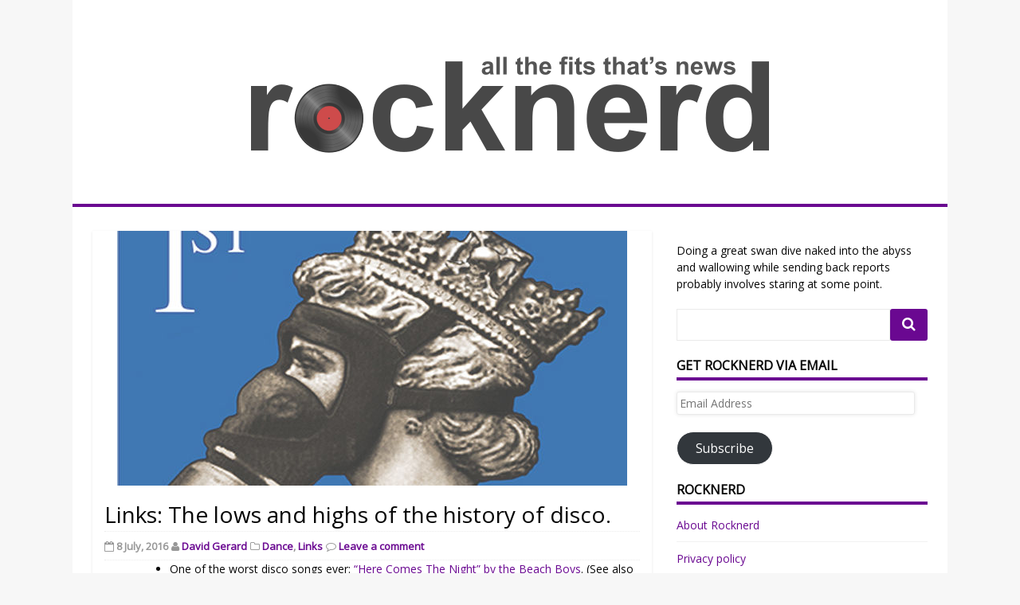

--- FILE ---
content_type: text/html; charset=UTF-8
request_url: https://rocknerd.co.uk/2016/07/08/links-the-lows-and-highs-of-the-history-of-disco/
body_size: 19860
content:
<!DOCTYPE html>
<html lang="en-GB">
<head>
<meta charset="UTF-8">
<meta name="viewport" content="width=device-width, initial-scale=1">
<link rel="profile" href="http://gmpg.org/xfn/11">
<link rel="pingback" href="https://rocknerd.co.uk/xmlrpc.php">

<title>Links: The lows and highs of the history of disco. &#8211; Rocknerd</title>
<meta name='robots' content='max-image-preview:large' />
<link rel='dns-prefetch' href='//secure.gravatar.com' />
<link rel='dns-prefetch' href='//stats.wp.com' />
<link rel='dns-prefetch' href='//fonts.googleapis.com' />
<link rel='dns-prefetch' href='//v0.wordpress.com' />
<link rel="alternate" type="application/rss+xml" title="Rocknerd &raquo; Feed" href="https://rocknerd.co.uk/feed/" />
<link rel="alternate" type="application/rss+xml" title="Rocknerd &raquo; Comments Feed" href="https://rocknerd.co.uk/comments/feed/" />
<link rel="alternate" type="application/rss+xml" title="Rocknerd &raquo; Links: The lows and highs of the history of disco. Comments Feed" href="https://rocknerd.co.uk/2016/07/08/links-the-lows-and-highs-of-the-history-of-disco/feed/" />
<link rel="alternate" title="oEmbed (JSON)" type="application/json+oembed" href="https://rocknerd.co.uk/wp-json/oembed/1.0/embed?url=https%3A%2F%2Frocknerd.co.uk%2F2016%2F07%2F08%2Flinks-the-lows-and-highs-of-the-history-of-disco%2F" />
<link rel="alternate" title="oEmbed (XML)" type="text/xml+oembed" href="https://rocknerd.co.uk/wp-json/oembed/1.0/embed?url=https%3A%2F%2Frocknerd.co.uk%2F2016%2F07%2F08%2Flinks-the-lows-and-highs-of-the-history-of-disco%2F&#038;format=xml" />
<style id='wp-img-auto-sizes-contain-inline-css' type='text/css'>
img:is([sizes=auto i],[sizes^="auto," i]){contain-intrinsic-size:3000px 1500px}
/*# sourceURL=wp-img-auto-sizes-contain-inline-css */
</style>
<style id='wp-emoji-styles-inline-css' type='text/css'>

	img.wp-smiley, img.emoji {
		display: inline !important;
		border: none !important;
		box-shadow: none !important;
		height: 1em !important;
		width: 1em !important;
		margin: 0 0.07em !important;
		vertical-align: -0.1em !important;
		background: none !important;
		padding: 0 !important;
	}
/*# sourceURL=wp-emoji-styles-inline-css */
</style>
<style id='wp-block-library-inline-css' type='text/css'>
:root{--wp-block-synced-color:#7a00df;--wp-block-synced-color--rgb:122,0,223;--wp-bound-block-color:var(--wp-block-synced-color);--wp-editor-canvas-background:#ddd;--wp-admin-theme-color:#007cba;--wp-admin-theme-color--rgb:0,124,186;--wp-admin-theme-color-darker-10:#006ba1;--wp-admin-theme-color-darker-10--rgb:0,107,160.5;--wp-admin-theme-color-darker-20:#005a87;--wp-admin-theme-color-darker-20--rgb:0,90,135;--wp-admin-border-width-focus:2px}@media (min-resolution:192dpi){:root{--wp-admin-border-width-focus:1.5px}}.wp-element-button{cursor:pointer}:root .has-very-light-gray-background-color{background-color:#eee}:root .has-very-dark-gray-background-color{background-color:#313131}:root .has-very-light-gray-color{color:#eee}:root .has-very-dark-gray-color{color:#313131}:root .has-vivid-green-cyan-to-vivid-cyan-blue-gradient-background{background:linear-gradient(135deg,#00d084,#0693e3)}:root .has-purple-crush-gradient-background{background:linear-gradient(135deg,#34e2e4,#4721fb 50%,#ab1dfe)}:root .has-hazy-dawn-gradient-background{background:linear-gradient(135deg,#faaca8,#dad0ec)}:root .has-subdued-olive-gradient-background{background:linear-gradient(135deg,#fafae1,#67a671)}:root .has-atomic-cream-gradient-background{background:linear-gradient(135deg,#fdd79a,#004a59)}:root .has-nightshade-gradient-background{background:linear-gradient(135deg,#330968,#31cdcf)}:root .has-midnight-gradient-background{background:linear-gradient(135deg,#020381,#2874fc)}:root{--wp--preset--font-size--normal:16px;--wp--preset--font-size--huge:42px}.has-regular-font-size{font-size:1em}.has-larger-font-size{font-size:2.625em}.has-normal-font-size{font-size:var(--wp--preset--font-size--normal)}.has-huge-font-size{font-size:var(--wp--preset--font-size--huge)}.has-text-align-center{text-align:center}.has-text-align-left{text-align:left}.has-text-align-right{text-align:right}.has-fit-text{white-space:nowrap!important}#end-resizable-editor-section{display:none}.aligncenter{clear:both}.items-justified-left{justify-content:flex-start}.items-justified-center{justify-content:center}.items-justified-right{justify-content:flex-end}.items-justified-space-between{justify-content:space-between}.screen-reader-text{border:0;clip-path:inset(50%);height:1px;margin:-1px;overflow:hidden;padding:0;position:absolute;width:1px;word-wrap:normal!important}.screen-reader-text:focus{background-color:#ddd;clip-path:none;color:#444;display:block;font-size:1em;height:auto;left:5px;line-height:normal;padding:15px 23px 14px;text-decoration:none;top:5px;width:auto;z-index:100000}html :where(.has-border-color){border-style:solid}html :where([style*=border-top-color]){border-top-style:solid}html :where([style*=border-right-color]){border-right-style:solid}html :where([style*=border-bottom-color]){border-bottom-style:solid}html :where([style*=border-left-color]){border-left-style:solid}html :where([style*=border-width]){border-style:solid}html :where([style*=border-top-width]){border-top-style:solid}html :where([style*=border-right-width]){border-right-style:solid}html :where([style*=border-bottom-width]){border-bottom-style:solid}html :where([style*=border-left-width]){border-left-style:solid}html :where(img[class*=wp-image-]){height:auto;max-width:100%}:where(figure){margin:0 0 1em}html :where(.is-position-sticky){--wp-admin--admin-bar--position-offset:var(--wp-admin--admin-bar--height,0px)}@media screen and (max-width:600px){html :where(.is-position-sticky){--wp-admin--admin-bar--position-offset:0px}}

/*# sourceURL=wp-block-library-inline-css */
</style><style id='global-styles-inline-css' type='text/css'>
:root{--wp--preset--aspect-ratio--square: 1;--wp--preset--aspect-ratio--4-3: 4/3;--wp--preset--aspect-ratio--3-4: 3/4;--wp--preset--aspect-ratio--3-2: 3/2;--wp--preset--aspect-ratio--2-3: 2/3;--wp--preset--aspect-ratio--16-9: 16/9;--wp--preset--aspect-ratio--9-16: 9/16;--wp--preset--color--black: #000000;--wp--preset--color--cyan-bluish-gray: #abb8c3;--wp--preset--color--white: #ffffff;--wp--preset--color--pale-pink: #f78da7;--wp--preset--color--vivid-red: #cf2e2e;--wp--preset--color--luminous-vivid-orange: #ff6900;--wp--preset--color--luminous-vivid-amber: #fcb900;--wp--preset--color--light-green-cyan: #7bdcb5;--wp--preset--color--vivid-green-cyan: #00d084;--wp--preset--color--pale-cyan-blue: #8ed1fc;--wp--preset--color--vivid-cyan-blue: #0693e3;--wp--preset--color--vivid-purple: #9b51e0;--wp--preset--gradient--vivid-cyan-blue-to-vivid-purple: linear-gradient(135deg,rgb(6,147,227) 0%,rgb(155,81,224) 100%);--wp--preset--gradient--light-green-cyan-to-vivid-green-cyan: linear-gradient(135deg,rgb(122,220,180) 0%,rgb(0,208,130) 100%);--wp--preset--gradient--luminous-vivid-amber-to-luminous-vivid-orange: linear-gradient(135deg,rgb(252,185,0) 0%,rgb(255,105,0) 100%);--wp--preset--gradient--luminous-vivid-orange-to-vivid-red: linear-gradient(135deg,rgb(255,105,0) 0%,rgb(207,46,46) 100%);--wp--preset--gradient--very-light-gray-to-cyan-bluish-gray: linear-gradient(135deg,rgb(238,238,238) 0%,rgb(169,184,195) 100%);--wp--preset--gradient--cool-to-warm-spectrum: linear-gradient(135deg,rgb(74,234,220) 0%,rgb(151,120,209) 20%,rgb(207,42,186) 40%,rgb(238,44,130) 60%,rgb(251,105,98) 80%,rgb(254,248,76) 100%);--wp--preset--gradient--blush-light-purple: linear-gradient(135deg,rgb(255,206,236) 0%,rgb(152,150,240) 100%);--wp--preset--gradient--blush-bordeaux: linear-gradient(135deg,rgb(254,205,165) 0%,rgb(254,45,45) 50%,rgb(107,0,62) 100%);--wp--preset--gradient--luminous-dusk: linear-gradient(135deg,rgb(255,203,112) 0%,rgb(199,81,192) 50%,rgb(65,88,208) 100%);--wp--preset--gradient--pale-ocean: linear-gradient(135deg,rgb(255,245,203) 0%,rgb(182,227,212) 50%,rgb(51,167,181) 100%);--wp--preset--gradient--electric-grass: linear-gradient(135deg,rgb(202,248,128) 0%,rgb(113,206,126) 100%);--wp--preset--gradient--midnight: linear-gradient(135deg,rgb(2,3,129) 0%,rgb(40,116,252) 100%);--wp--preset--font-size--small: 13px;--wp--preset--font-size--medium: 20px;--wp--preset--font-size--large: 36px;--wp--preset--font-size--x-large: 42px;--wp--preset--spacing--20: 0.44rem;--wp--preset--spacing--30: 0.67rem;--wp--preset--spacing--40: 1rem;--wp--preset--spacing--50: 1.5rem;--wp--preset--spacing--60: 2.25rem;--wp--preset--spacing--70: 3.38rem;--wp--preset--spacing--80: 5.06rem;--wp--preset--shadow--natural: 6px 6px 9px rgba(0, 0, 0, 0.2);--wp--preset--shadow--deep: 12px 12px 50px rgba(0, 0, 0, 0.4);--wp--preset--shadow--sharp: 6px 6px 0px rgba(0, 0, 0, 0.2);--wp--preset--shadow--outlined: 6px 6px 0px -3px rgb(255, 255, 255), 6px 6px rgb(0, 0, 0);--wp--preset--shadow--crisp: 6px 6px 0px rgb(0, 0, 0);}:where(.is-layout-flex){gap: 0.5em;}:where(.is-layout-grid){gap: 0.5em;}body .is-layout-flex{display: flex;}.is-layout-flex{flex-wrap: wrap;align-items: center;}.is-layout-flex > :is(*, div){margin: 0;}body .is-layout-grid{display: grid;}.is-layout-grid > :is(*, div){margin: 0;}:where(.wp-block-columns.is-layout-flex){gap: 2em;}:where(.wp-block-columns.is-layout-grid){gap: 2em;}:where(.wp-block-post-template.is-layout-flex){gap: 1.25em;}:where(.wp-block-post-template.is-layout-grid){gap: 1.25em;}.has-black-color{color: var(--wp--preset--color--black) !important;}.has-cyan-bluish-gray-color{color: var(--wp--preset--color--cyan-bluish-gray) !important;}.has-white-color{color: var(--wp--preset--color--white) !important;}.has-pale-pink-color{color: var(--wp--preset--color--pale-pink) !important;}.has-vivid-red-color{color: var(--wp--preset--color--vivid-red) !important;}.has-luminous-vivid-orange-color{color: var(--wp--preset--color--luminous-vivid-orange) !important;}.has-luminous-vivid-amber-color{color: var(--wp--preset--color--luminous-vivid-amber) !important;}.has-light-green-cyan-color{color: var(--wp--preset--color--light-green-cyan) !important;}.has-vivid-green-cyan-color{color: var(--wp--preset--color--vivid-green-cyan) !important;}.has-pale-cyan-blue-color{color: var(--wp--preset--color--pale-cyan-blue) !important;}.has-vivid-cyan-blue-color{color: var(--wp--preset--color--vivid-cyan-blue) !important;}.has-vivid-purple-color{color: var(--wp--preset--color--vivid-purple) !important;}.has-black-background-color{background-color: var(--wp--preset--color--black) !important;}.has-cyan-bluish-gray-background-color{background-color: var(--wp--preset--color--cyan-bluish-gray) !important;}.has-white-background-color{background-color: var(--wp--preset--color--white) !important;}.has-pale-pink-background-color{background-color: var(--wp--preset--color--pale-pink) !important;}.has-vivid-red-background-color{background-color: var(--wp--preset--color--vivid-red) !important;}.has-luminous-vivid-orange-background-color{background-color: var(--wp--preset--color--luminous-vivid-orange) !important;}.has-luminous-vivid-amber-background-color{background-color: var(--wp--preset--color--luminous-vivid-amber) !important;}.has-light-green-cyan-background-color{background-color: var(--wp--preset--color--light-green-cyan) !important;}.has-vivid-green-cyan-background-color{background-color: var(--wp--preset--color--vivid-green-cyan) !important;}.has-pale-cyan-blue-background-color{background-color: var(--wp--preset--color--pale-cyan-blue) !important;}.has-vivid-cyan-blue-background-color{background-color: var(--wp--preset--color--vivid-cyan-blue) !important;}.has-vivid-purple-background-color{background-color: var(--wp--preset--color--vivid-purple) !important;}.has-black-border-color{border-color: var(--wp--preset--color--black) !important;}.has-cyan-bluish-gray-border-color{border-color: var(--wp--preset--color--cyan-bluish-gray) !important;}.has-white-border-color{border-color: var(--wp--preset--color--white) !important;}.has-pale-pink-border-color{border-color: var(--wp--preset--color--pale-pink) !important;}.has-vivid-red-border-color{border-color: var(--wp--preset--color--vivid-red) !important;}.has-luminous-vivid-orange-border-color{border-color: var(--wp--preset--color--luminous-vivid-orange) !important;}.has-luminous-vivid-amber-border-color{border-color: var(--wp--preset--color--luminous-vivid-amber) !important;}.has-light-green-cyan-border-color{border-color: var(--wp--preset--color--light-green-cyan) !important;}.has-vivid-green-cyan-border-color{border-color: var(--wp--preset--color--vivid-green-cyan) !important;}.has-pale-cyan-blue-border-color{border-color: var(--wp--preset--color--pale-cyan-blue) !important;}.has-vivid-cyan-blue-border-color{border-color: var(--wp--preset--color--vivid-cyan-blue) !important;}.has-vivid-purple-border-color{border-color: var(--wp--preset--color--vivid-purple) !important;}.has-vivid-cyan-blue-to-vivid-purple-gradient-background{background: var(--wp--preset--gradient--vivid-cyan-blue-to-vivid-purple) !important;}.has-light-green-cyan-to-vivid-green-cyan-gradient-background{background: var(--wp--preset--gradient--light-green-cyan-to-vivid-green-cyan) !important;}.has-luminous-vivid-amber-to-luminous-vivid-orange-gradient-background{background: var(--wp--preset--gradient--luminous-vivid-amber-to-luminous-vivid-orange) !important;}.has-luminous-vivid-orange-to-vivid-red-gradient-background{background: var(--wp--preset--gradient--luminous-vivid-orange-to-vivid-red) !important;}.has-very-light-gray-to-cyan-bluish-gray-gradient-background{background: var(--wp--preset--gradient--very-light-gray-to-cyan-bluish-gray) !important;}.has-cool-to-warm-spectrum-gradient-background{background: var(--wp--preset--gradient--cool-to-warm-spectrum) !important;}.has-blush-light-purple-gradient-background{background: var(--wp--preset--gradient--blush-light-purple) !important;}.has-blush-bordeaux-gradient-background{background: var(--wp--preset--gradient--blush-bordeaux) !important;}.has-luminous-dusk-gradient-background{background: var(--wp--preset--gradient--luminous-dusk) !important;}.has-pale-ocean-gradient-background{background: var(--wp--preset--gradient--pale-ocean) !important;}.has-electric-grass-gradient-background{background: var(--wp--preset--gradient--electric-grass) !important;}.has-midnight-gradient-background{background: var(--wp--preset--gradient--midnight) !important;}.has-small-font-size{font-size: var(--wp--preset--font-size--small) !important;}.has-medium-font-size{font-size: var(--wp--preset--font-size--medium) !important;}.has-large-font-size{font-size: var(--wp--preset--font-size--large) !important;}.has-x-large-font-size{font-size: var(--wp--preset--font-size--x-large) !important;}
/*# sourceURL=global-styles-inline-css */
</style>

<style id='classic-theme-styles-inline-css' type='text/css'>
/*! This file is auto-generated */
.wp-block-button__link{color:#fff;background-color:#32373c;border-radius:9999px;box-shadow:none;text-decoration:none;padding:calc(.667em + 2px) calc(1.333em + 2px);font-size:1.125em}.wp-block-file__button{background:#32373c;color:#fff;text-decoration:none}
/*# sourceURL=/wp-includes/css/classic-themes.min.css */
</style>
<link rel='stylesheet' id='matata-style-css' href='https://rocknerd.co.uk/wp-content/themes/matata/style.css?ver=6.9' type='text/css' media='all' />
<link rel='stylesheet' id='matata_google_fonts-css' href='//fonts.googleapis.com/css?family=Open+Sans&#038;ver=6.9' type='text/css' media='all' />
<link rel='stylesheet' id='matata-fontawesome-css' href='https://rocknerd.co.uk/wp-content/themes/matata/fontawesome/css/font-awesome.css?ver=4.5.0' type='text/css' media='all' />
<link rel='stylesheet' id='jetpack-subscriptions-css' href='https://rocknerd.co.uk/wp-content/plugins/jetpack/_inc/build/subscriptions/subscriptions.min.css?ver=15.4' type='text/css' media='all' />
<link rel='stylesheet' id='sharedaddy-css' href='https://rocknerd.co.uk/wp-content/plugins/jetpack/modules/sharedaddy/sharing.css?ver=15.4' type='text/css' media='all' />
<link rel='stylesheet' id='social-logos-css' href='https://rocknerd.co.uk/wp-content/plugins/jetpack/_inc/social-logos/social-logos.min.css?ver=15.4' type='text/css' media='all' />
<link rel="https://api.w.org/" href="https://rocknerd.co.uk/wp-json/" /><link rel="alternate" title="JSON" type="application/json" href="https://rocknerd.co.uk/wp-json/wp/v2/posts/5201" /><link rel="EditURI" type="application/rsd+xml" title="RSD" href="https://rocknerd.co.uk/xmlrpc.php?rsd" />
<meta name="generator" content="WordPress 6.9" />
<link rel="canonical" href="https://rocknerd.co.uk/2016/07/08/links-the-lows-and-highs-of-the-history-of-disco/" />
<link rel='shortlink' href='https://wp.me/p3JAhN-1lT' />
	<style>img#wpstats{display:none}</style>
		<!-- Rocknerd Internal Styles --><style type="text/css">button,input[type="button"],input[type="reset"],input[type="submit"]{background: #6a0891;}
    #masthead nav{border-top: 4px solid #6a0891;}
    a{color: #6a0891;}
    .main-navigation li:hover > a,.main-navigation li.focus > a,.main-navigation .current_page_item > a,.main-navigation .current-menu-item > a,.main-navigation .current_page_ancestor > a,.main-navigation .current-menu-ancestor > a,.posts-navigation .nav-previous a,.posts-navigation .nav-next a,a.more-link,#comments .reply a {background-color: #6a0891;}
    .widget .widget-title{border-bottom: 4px solid #6a0891;}</style>
    <style type="text/css">.recentcomments a{display:inline !important;padding:0 !important;margin:0 !important;}</style>	<style type="text/css">
			.site-title,
		.site-description {
			position: absolute;
			clip: rect(1px, 1px, 1px, 1px);
		}
		</style>
	
<!-- Jetpack Open Graph Tags -->
<meta property="og:type" content="article" />
<meta property="og:title" content="Links: The lows and highs of the history of disco." />
<meta property="og:url" content="https://rocknerd.co.uk/2016/07/08/links-the-lows-and-highs-of-the-history-of-disco/" />
<meta property="og:description" content="The Beach Boys’ worst record, the disco record that beats it, and when disco got good again with Jimmy Cauty and the KLF." />
<meta property="article:published_time" content="2016-07-08T21:11:08+00:00" />
<meta property="article:modified_time" content="2016-09-04T13:32:53+00:00" />
<meta property="og:site_name" content="Rocknerd" />
<meta property="og:image" content="https://rocknerd.co.uk/wp-content/uploads/2016/07/gas-mask-stamp.jpg" />
<meta property="og:image:width" content="640" />
<meta property="og:image:height" content="320" />
<meta property="og:image:alt" content="" />
<meta property="og:locale" content="en_GB" />
<meta name="twitter:site" content="@davidgerard" />
<meta name="twitter:text:title" content="Links: The lows and highs of the history of disco." />
<meta name="twitter:image" content="https://rocknerd.co.uk/wp-content/uploads/2016/07/gas-mask-stamp.jpg?w=640" />
<meta name="twitter:card" content="summary_large_image" />

<!-- End Jetpack Open Graph Tags -->
<link rel="icon" href="https://rocknerd.co.uk/wp-content/uploads/2016/08/cropped-rocknerd-icon-1-32x32.png" sizes="32x32" />
<link rel="icon" href="https://rocknerd.co.uk/wp-content/uploads/2016/08/cropped-rocknerd-icon-1-192x192.png" sizes="192x192" />
<link rel="apple-touch-icon" href="https://rocknerd.co.uk/wp-content/uploads/2016/08/cropped-rocknerd-icon-1-180x180.png" />
<meta name="msapplication-TileImage" content="https://rocknerd.co.uk/wp-content/uploads/2016/08/cropped-rocknerd-icon-1-270x270.png" />
		<style type="text/css" id="wp-custom-css">
			/*
Welcome to Custom CSS!

To learn how this works, see http://wp.me/PEmnE-Bt
*/
#masthead {
	text-align: center;
}

#colophon {
	visibility: hidden;
}

#site-info {
	font: "color: #000;";
}

.top-bar {
	visibility: hidden;
}

body {
	color: #070707;
}

.twitter-tweet {
	margin: 0 auto !important;}

.jetpack-video-wrapper {text-align: center;
    margin:auto;
    max-width:420px;
max-height:237px;}		</style>
		</head>

<body class="wp-singular post-template-default single single-post postid-5201 single-format-standard wp-theme-matata group-blog ">
<div id="page" class="site">
	<a class="skip-link screen-reader-text" href="#content">Skip to content</a>

	<header id="masthead" class="site-header" role="banner">
		<div class="top-bar clear">
			<div class="top-menu">
				<div class="menu"><ul>
<li class="page_item page-item-2"><a href="https://rocknerd.co.uk/about/">About Rocknerd</a></li>
<li class="page_item page-item-492"><a href="https://rocknerd.co.uk/privacy-policy/">Privacy policy</a></li>
<li class="page_item page-item-6890"><a href="https://rocknerd.co.uk/support-rocknerd-buy-our-stuff/">Support Rocknerd: Buy our stuff!</a></li>
</ul></div>
			</div>
					</div>
		<div class="site-branding">

						<a href="https://rocknerd.co.uk/" rel="home">
				<img src="https://rocknerd.co.uk/wp-content/uploads/2016/08/rocknerd-logo.svg_.png" width="750" height="180" alt="">
			</a>
			
			
							<p class="site-title"><a href="https://rocknerd.co.uk/" rel="home">Rocknerd</a></p>
							<p class="site-description">all the fits that&#039;s news</p>
					</div><!-- .site-branding -->

		<nav id="site-navigation" class="main-navigation" role="navigation">
			<button class="menu-toggle" aria-controls="primary-menu" aria-expanded="false"><i class="fa fa-list-ul fa-2x"></i></button>
					</nav><!-- #site-navigation -->
	</header><!-- #masthead -->

	<div id="content" class="site-content">

	<div id="primary" class="content-area">
		<main id="main" class="site-main" role="main">

		
<article id="post-5201" class="post-5201 post type-post status-publish format-standard has-post-thumbnail hentry category-dance category-links tag-beach-boys tag-hallelujah-2000 tag-jimmy-cauty tag-klf">

	<img width="640" height="320" src="https://rocknerd.co.uk/wp-content/uploads/2016/07/gas-mask-stamp.jpg" class="attachment-matata-featured size-matata-featured wp-post-image" alt="" decoding="async" fetchpriority="high" srcset="https://rocknerd.co.uk/wp-content/uploads/2016/07/gas-mask-stamp.jpg 640w, https://rocknerd.co.uk/wp-content/uploads/2016/07/gas-mask-stamp-300x150.jpg 300w" sizes="(max-width: 640px) 100vw, 640px" />
	<header class="entry-header">
		<h1 class="entry-title">Links: The lows and highs of the history of disco.</h1>		<div class="entry-meta">
			<span class="posted-on"><i class="fa fa-calendar-o"></i> <time class="entry-date published" datetime="2016-07-08T21:11:08+00:00">8 July, 2016</time><time class="updated" datetime="2016-09-04T13:32:53+00:00">4 September, 2016</time></span> <span class="byline"><i class="fa fa-user"></i> <span class="author vcard"><a class="url fn n" href="https://rocknerd.co.uk/author/david-gerard/">David Gerard</a></span></span> <span class="cat-links"><i class="fa fa-folder-o"></i> <a href="https://rocknerd.co.uk/category/dance/" rel="category tag">Dance</a>, <a href="https://rocknerd.co.uk/category/links/" rel="category tag">Links</a></span> <span class="comments-link"><i class="fa fa-comment-o"></i> <a href="https://rocknerd.co.uk/2016/07/08/links-the-lows-and-highs-of-the-history-of-disco/#respond">Leave a comment</a></span>		</div><!-- .entry-meta -->
			</header><!-- .entry-header -->

	<div class="entry-content">
		<ul>
<li>One of the worst disco songs ever: <a href="http://dangerousminds.net/comments/the_beach_boys_eleven_minute_disco_atrocity_from_1979_will_take_you_straigh">&#8220;Here Comes The Night&#8221; by the Beach Boys</a>. (See also its coverage in <a href="https://andrewhickey.info/2013/05/30/the-beach-boys-on-cd-la-light-album/">Andrew Hickey&#8217;s series of reviews of every Beach Boys album</a>.)
<li>Nearly as bad as the other worst, <a href="https://youtu.be/ZM43QlKTJgY">&#8220;Hallelujah 2000&#8221;</a>, which is pretty much a call to stadium record burning. See how long you can last; I have never managed more than five minutes, usually under one. Perhaps minutes 10-15 are actually brilliant! But nobody will ever know.
<li>Of course, disco improved in later years. I&#8217;ve just dredged up from the ancient rocknerd.org <a href="http://rocknerd.co.uk/2003/06/18/interview-the-klfs-james-cauty/">a 2003 interview with Jimmy Cauty from the KLF</a> by Ben Butler. I mostly haven&#8217;t copied Ben&#8217;s old rocknerd.org stuff over to rocknerd.co.uk, but this one isn&#8217;t up anywhere else and I considered it well worth preserving.
</ul>
<div class="sharedaddy sd-sharing-enabled"><div class="robots-nocontent sd-block sd-social sd-social-icon-text sd-sharing"><h3 class="sd-title">Share this:</h3><div class="sd-content"><ul><li class="share-mastodon"><a rel="nofollow noopener noreferrer"
				data-shared="sharing-mastodon-5201"
				class="share-mastodon sd-button share-icon"
				href="https://rocknerd.co.uk/2016/07/08/links-the-lows-and-highs-of-the-history-of-disco/?share=mastodon"
				target="_blank"
				aria-labelledby="sharing-mastodon-5201"
				>
				<span id="sharing-mastodon-5201" hidden>Click to share on Mastodon (Opens in new window)</span>
				<span>Mastodon</span>
			</a></li><li class="share-bluesky"><a rel="nofollow noopener noreferrer"
				data-shared="sharing-bluesky-5201"
				class="share-bluesky sd-button share-icon"
				href="https://rocknerd.co.uk/2016/07/08/links-the-lows-and-highs-of-the-history-of-disco/?share=bluesky"
				target="_blank"
				aria-labelledby="sharing-bluesky-5201"
				>
				<span id="sharing-bluesky-5201" hidden>Click to share on Bluesky (Opens in new window)</span>
				<span>Bluesky</span>
			</a></li><li class="share-twitter"><a rel="nofollow noopener noreferrer"
				data-shared="sharing-twitter-5201"
				class="share-twitter sd-button share-icon"
				href="https://rocknerd.co.uk/2016/07/08/links-the-lows-and-highs-of-the-history-of-disco/?share=twitter"
				target="_blank"
				aria-labelledby="sharing-twitter-5201"
				>
				<span id="sharing-twitter-5201" hidden>Click to share on X (Opens in new window)</span>
				<span>X</span>
			</a></li><li class="share-facebook"><a rel="nofollow noopener noreferrer"
				data-shared="sharing-facebook-5201"
				class="share-facebook sd-button share-icon"
				href="https://rocknerd.co.uk/2016/07/08/links-the-lows-and-highs-of-the-history-of-disco/?share=facebook"
				target="_blank"
				aria-labelledby="sharing-facebook-5201"
				>
				<span id="sharing-facebook-5201" hidden>Click to share on Facebook (Opens in new window)</span>
				<span>Facebook</span>
			</a></li><li class="share-tumblr"><a rel="nofollow noopener noreferrer"
				data-shared="sharing-tumblr-5201"
				class="share-tumblr sd-button share-icon"
				href="https://rocknerd.co.uk/2016/07/08/links-the-lows-and-highs-of-the-history-of-disco/?share=tumblr"
				target="_blank"
				aria-labelledby="sharing-tumblr-5201"
				>
				<span id="sharing-tumblr-5201" hidden>Click to share on Tumblr (Opens in new window)</span>
				<span>Tumblr</span>
			</a></li><li class="share-reddit"><a rel="nofollow noopener noreferrer"
				data-shared="sharing-reddit-5201"
				class="share-reddit sd-button share-icon"
				href="https://rocknerd.co.uk/2016/07/08/links-the-lows-and-highs-of-the-history-of-disco/?share=reddit"
				target="_blank"
				aria-labelledby="sharing-reddit-5201"
				>
				<span id="sharing-reddit-5201" hidden>Click to share on Reddit (Opens in new window)</span>
				<span>Reddit</span>
			</a></li><li class="share-email"><a rel="nofollow noopener noreferrer"
				data-shared="sharing-email-5201"
				class="share-email sd-button share-icon"
				href="mailto:?subject=%5BShared%20Post%5D%20Links%3A%20The%20lows%20and%20highs%20of%20the%20history%20of%20disco.&#038;body=https%3A%2F%2Frocknerd.co.uk%2F2016%2F07%2F08%2Flinks-the-lows-and-highs-of-the-history-of-disco%2F&#038;share=email"
				target="_blank"
				aria-labelledby="sharing-email-5201"
				data-email-share-error-title="Do you have email set up?" data-email-share-error-text="If you&#039;re having problems sharing via email, you might not have email set up for your browser. You may need to create a new email yourself." data-email-share-nonce="3fc755800a" data-email-share-track-url="https://rocknerd.co.uk/2016/07/08/links-the-lows-and-highs-of-the-history-of-disco/?share=email">
				<span id="sharing-email-5201" hidden>Click to email a link to a friend (Opens in new window)</span>
				<span>Email</span>
			</a></li><li class="share-end"></li></ul></div></div></div>	</div><!-- .entry-content -->

	<footer class="entry-footer">
		<div class="entry-tags"><span class="tags-links"><i class="fa fa-tag"></i> <a href="https://rocknerd.co.uk/tag/beach-boys/" rel="tag">beach boys</a>, <a href="https://rocknerd.co.uk/tag/hallelujah-2000/" rel="tag">hallelujah 2000</a>, <a href="https://rocknerd.co.uk/tag/jimmy-cauty/" rel="tag">jimmy cauty</a>, <a href="https://rocknerd.co.uk/tag/klf/" rel="tag">klf</a></span></div>	</footer><!-- .entry-footer -->
</article><!-- #post-## -->

	<nav class="navigation post-navigation" aria-label="Posts">
		<h2 class="screen-reader-text">Post navigation</h2>
		<div class="nav-links"><div class="nav-previous"><a href="https://rocknerd.co.uk/2016/07/07/the-cookie-monster-vocal-explained/" rel="prev">The cookie monster vocal explained.</a></div><div class="nav-next"><a href="https://rocknerd.co.uk/2016/07/09/links-opinionated-record-nerds-on-ringo-starr-frank-zappa-and-record-store-day/" rel="next">Links: Opinionated record nerds on Ringo Starr, Frank Zappa and Record Store Day.</a></div></div>
	</nav>

	<div id="respond" class="comment-respond">
		<h3 id="reply-title" class="comment-reply-title">Leave a Reply</h3><form action="https://rocknerd.co.uk/wp-comments-post.php" method="post" id="commentform" class="comment-form"><p class="comment-notes"><span id="email-notes">Your email address will not be published.</span> <span class="required-field-message">Required fields are marked <span class="required">*</span></span></p><p class="comment-form-comment"><label for="comment">Comment <span class="required">*</span></label> <textarea id="comment" name="comment" cols="45" rows="8" maxlength="65525" required></textarea></p><p class="comment-form-author"><label for="author">Name <span class="required">*</span></label> <input id="author" name="author" type="text" value="" size="30" maxlength="245" autocomplete="name" required /></p>
<p class="comment-form-email"><label for="email">Email <span class="required">*</span></label> <input id="email" name="email" type="email" value="" size="30" maxlength="100" aria-describedby="email-notes" autocomplete="email" required /></p>
<p class="comment-form-url"><label for="url">Website</label> <input id="url" name="url" type="url" value="" size="30" maxlength="200" autocomplete="url" /></p>
<p class="comment-subscription-form"><input type="checkbox" name="subscribe_comments" id="subscribe_comments" value="subscribe" style="width: auto; -moz-appearance: checkbox; -webkit-appearance: checkbox;" /> <label class="subscribe-label" id="subscribe-label" for="subscribe_comments">Notify me of follow-up comments by email.</label></p><p class="comment-subscription-form"><input type="checkbox" name="subscribe_blog" id="subscribe_blog" value="subscribe" style="width: auto; -moz-appearance: checkbox; -webkit-appearance: checkbox;" /> <label class="subscribe-label" id="subscribe-blog-label" for="subscribe_blog">Notify me of new posts by email.</label></p><p class="form-submit"><input name="submit" type="submit" id="submit" class="submit" value="Post Comment" /> <input type='hidden' name='comment_post_ID' value='5201' id='comment_post_ID' />
<input type='hidden' name='comment_parent' id='comment_parent' value='0' />
</p><p style="display: none;"><input type="hidden" id="akismet_comment_nonce" name="akismet_comment_nonce" value="0c915d92ab" /></p><p style="display: none !important;" class="akismet-fields-container" data-prefix="ak_"><label>&#916;<textarea name="ak_hp_textarea" cols="45" rows="8" maxlength="100"></textarea></label><input type="hidden" id="ak_js_1" name="ak_js" value="87"/><script>document.getElementById( "ak_js_1" ).setAttribute( "value", ( new Date() ).getTime() );</script></p></form>	</div><!-- #respond -->
	<p class="akismet_comment_form_privacy_notice">This site uses Akismet to reduce spam. <a href="https://akismet.com/privacy/" target="_blank" rel="nofollow noopener">Learn how your comment data is processed.</a></p>
		</main><!-- #main -->
	</div><!-- #primary -->


<aside id="secondary" class="widget-area" role="complementary">
	<section id="endo_wrc_widget-2" class="widget widget_endo_wrc_widget"><p>Doing a great swan dive naked into the abyss and wallowing while sending back reports probably involves staring at some point.</p>
</section><section id="search-2" class="widget widget_search"><form action="https://rocknerd.co.uk/" method="get">

	<button class="search-icon" type="submit"></button>
	<div class="search-wrap"><input type="text" placeholder="" name="s"></div>	
	
</form> </section><section id="blog_subscription-2" class="widget widget_blog_subscription jetpack_subscription_widget"><h2 class="widget-title">Get Rocknerd via email</h2>
			<div class="wp-block-jetpack-subscriptions__container">
			<form action="#" method="post" accept-charset="utf-8" id="subscribe-blog-blog_subscription-2"
				data-blog="55193255"
				data-post_access_level="everybody" >
									<p id="subscribe-email">
						<label id="jetpack-subscribe-label"
							class="screen-reader-text"
							for="subscribe-field-blog_subscription-2">
							Email Address						</label>
						<input type="email" name="email" autocomplete="email" required="required"
																					value=""
							id="subscribe-field-blog_subscription-2"
							placeholder="Email Address"
						/>
					</p>

					<p id="subscribe-submit"
											>
						<input type="hidden" name="action" value="subscribe"/>
						<input type="hidden" name="source" value="https://rocknerd.co.uk/2016/07/08/links-the-lows-and-highs-of-the-history-of-disco/"/>
						<input type="hidden" name="sub-type" value="widget"/>
						<input type="hidden" name="redirect_fragment" value="subscribe-blog-blog_subscription-2"/>
						<input type="hidden" id="_wpnonce" name="_wpnonce" value="c48e5b88da" /><input type="hidden" name="_wp_http_referer" value="/2016/07/08/links-the-lows-and-highs-of-the-history-of-disco/" />						<button type="submit"
															class="wp-block-button__link"
																					name="jetpack_subscriptions_widget"
						>
							Subscribe						</button>
					</p>
							</form>
						</div>
			
</section><section id="pages-2" class="widget widget_pages"><h2 class="widget-title">Rocknerd</h2>
			<ul>
				<li class="page_item page-item-2"><a href="https://rocknerd.co.uk/about/">About Rocknerd</a></li>
<li class="page_item page-item-492"><a href="https://rocknerd.co.uk/privacy-policy/">Privacy policy</a></li>
<li class="page_item page-item-6890"><a href="https://rocknerd.co.uk/support-rocknerd-buy-our-stuff/">Support Rocknerd: Buy our stuff!</a></li>
			</ul>

			</section><section id="text-195725621" class="widget widget_text"><h2 class="widget-title">Love us!</h2>			<div class="textwidget"><table border=0 width=100%><tr><td align=left><form name="_xclick" action="https://www.paypal.com/cgi-bin/webscr" method="post">
<input type="hidden" name="cmd" value="_xclick">
<input type="hidden" name="business" value="arkady.rose@gmail.com">
<input type="hidden" name="item_name" value="Donation to Rocknerd">
<input type="hidden" name="currency_code" value="GBP">
<input type="image" src="https://www.paypal.com/en_GB/i/btn/btn_donate_LG.gif" border="0" name="submit" alt="Donate to Rocknerd with PayPal" title="Donate to Rocknerd with PayPal">
</form></td><td align=right><a href='https://ko-fi.com/A1529D5' target='_blank'><img height='36'  style='border:0px;height:36px;' src='https://rocknerd.co.uk/wp-content/uploads/2016/08/kofi5.png' border='0' alt='Buy Me a Coffee at ko-fi.com' /></a> </td></tr></table>
<center>
<a href="https://www.patreon.com/bePatron?u=8420236" data-patreon-widget-type="become-patron-button">Become a Patron!</a><script async src="https://c6.patreon.com/becomePatronButton.bundle.js"></script>
</center>

<a href="https://circumstances.run/@davidgerard" rel="me">Come say hi on Mastodon</a></div>
		</section><section id="tag_cloud-3" class="widget widget_tag_cloud"><h2 class="widget-title">Tags</h2><div class="tagcloud"><a href="https://rocknerd.co.uk/tag/alan-vega/" class="tag-cloud-link tag-link-136 tag-link-position-1" style="font-size: 9.1807228915663pt;" aria-label="alan vega (6 items)">alan vega</a>
<a href="https://rocknerd.co.uk/tag/andrew-hickey/" class="tag-cloud-link tag-link-797 tag-link-position-2" style="font-size: 12.385542168675pt;" aria-label="andrew hickey (10 items)">andrew hickey</a>
<a href="https://rocknerd.co.uk/tag/apple/" class="tag-cloud-link tag-link-359 tag-link-position-3" style="font-size: 9.1807228915663pt;" aria-label="apple (6 items)">apple</a>
<a href="https://rocknerd.co.uk/tag/audio-woo/" class="tag-cloud-link tag-link-357 tag-link-position-4" style="font-size: 17.10843373494pt;" aria-label="audio woo (20 items)">audio woo</a>
<a href="https://rocknerd.co.uk/tag/b-side/" class="tag-cloud-link tag-link-1628 tag-link-position-5" style="font-size: 9.1807228915663pt;" aria-label="b-side (6 items)">b-side</a>
<a href="https://rocknerd.co.uk/tag/bandcamp/" class="tag-cloud-link tag-link-116 tag-link-position-6" style="font-size: 11.710843373494pt;" aria-label="bandcamp (9 items)">bandcamp</a>
<a href="https://rocknerd.co.uk/tag/beatles/" class="tag-cloud-link tag-link-397 tag-link-position-7" style="font-size: 14.240963855422pt;" aria-label="beatles (13 items)">beatles</a>
<a href="https://rocknerd.co.uk/tag/bitcoin/" class="tag-cloud-link tag-link-314 tag-link-position-8" style="font-size: 13.566265060241pt;" aria-label="bitcoin (12 items)">bitcoin</a>
<a href="https://rocknerd.co.uk/tag/bittorrent/" class="tag-cloud-link tag-link-1044 tag-link-position-9" style="font-size: 9.1807228915663pt;" aria-label="bittorrent (6 items)">bittorrent</a>
<a href="https://rocknerd.co.uk/tag/blockchain/" class="tag-cloud-link tag-link-317 tag-link-position-10" style="font-size: 22pt;" aria-label="blockchain (40 items)">blockchain</a>
<a href="https://rocknerd.co.uk/tag/boy-harsher/" class="tag-cloud-link tag-link-323 tag-link-position-11" style="font-size: 9.1807228915663pt;" aria-label="Boy Harsher (6 items)">Boy Harsher</a>
<a href="https://rocknerd.co.uk/tag/cabaret-voltaire/" class="tag-cloud-link tag-link-864 tag-link-position-12" style="font-size: 9.1807228915663pt;" aria-label="cabaret voltaire (6 items)">cabaret voltaire</a>
<a href="https://rocknerd.co.uk/tag/deerful/" class="tag-cloud-link tag-link-98 tag-link-position-13" style="font-size: 9.1807228915663pt;" aria-label="deerful (6 items)">deerful</a>
<a href="https://rocknerd.co.uk/tag/denuvo/" class="tag-cloud-link tag-link-950 tag-link-position-14" style="font-size: 10.867469879518pt;" aria-label="denuvo (8 items)">denuvo</a>
<a href="https://rocknerd.co.uk/tag/diy/" class="tag-cloud-link tag-link-90 tag-link-position-15" style="font-size: 9.1807228915663pt;" aria-label="diy (6 items)">diy</a>
<a href="https://rocknerd.co.uk/tag/drm/" class="tag-cloud-link tag-link-523 tag-link-position-16" style="font-size: 18.120481927711pt;" aria-label="DRM (23 items)">DRM</a>
<a href="https://rocknerd.co.uk/tag/elizabeth-sandifer/" class="tag-cloud-link tag-link-195 tag-link-position-17" style="font-size: 10.867469879518pt;" aria-label="elizabeth sandifer (8 items)">elizabeth sandifer</a>
<a href="https://rocknerd.co.uk/tag/facebook/" class="tag-cloud-link tag-link-961 tag-link-position-18" style="font-size: 10.024096385542pt;" aria-label="facebook (7 items)">facebook</a>
<a href="https://rocknerd.co.uk/tag/imogen-heap/" class="tag-cloud-link tag-link-313 tag-link-position-19" style="font-size: 8pt;" aria-label="imogen heap (5 items)">imogen heap</a>
<a href="https://rocknerd.co.uk/tag/internet-archive/" class="tag-cloud-link tag-link-843 tag-link-position-20" style="font-size: 9.1807228915663pt;" aria-label="Internet Archive (6 items)">Internet Archive</a>
<a href="https://rocknerd.co.uk/tag/itunes/" class="tag-cloud-link tag-link-257 tag-link-position-21" style="font-size: 11.710843373494pt;" aria-label="itunes (9 items)">itunes</a>
<a href="https://rocknerd.co.uk/tag/joy-division/" class="tag-cloud-link tag-link-232 tag-link-position-22" style="font-size: 9.1807228915663pt;" aria-label="joy division (6 items)">joy division</a>
<a href="https://rocknerd.co.uk/tag/kim-dotcom/" class="tag-cloud-link tag-link-483 tag-link-position-23" style="font-size: 10.867469879518pt;" aria-label="kim dotcom (8 items)">kim dotcom</a>
<a href="https://rocknerd.co.uk/tag/klf/" class="tag-cloud-link tag-link-173 tag-link-position-24" style="font-size: 9.1807228915663pt;" aria-label="klf (6 items)">klf</a>
<a href="https://rocknerd.co.uk/tag/new-order/" class="tag-cloud-link tag-link-190 tag-link-position-25" style="font-size: 13.060240963855pt;" aria-label="new order (11 items)">new order</a>
<a href="https://rocknerd.co.uk/tag/nirvana/" class="tag-cloud-link tag-link-208 tag-link-position-26" style="font-size: 8pt;" aria-label="nirvana (5 items)">nirvana</a>
<a href="https://rocknerd.co.uk/tag/party-fears/" class="tag-cloud-link tag-link-1133 tag-link-position-27" style="font-size: 15.084337349398pt;" aria-label="party fears (15 items)">party fears</a>
<a href="https://rocknerd.co.uk/tag/riaa/" class="tag-cloud-link tag-link-156 tag-link-position-28" style="font-size: 13.060240963855pt;" aria-label="riaa (11 items)">riaa</a>
<a href="https://rocknerd.co.uk/tag/severed-heads/" class="tag-cloud-link tag-link-215 tag-link-position-29" style="font-size: 13.566265060241pt;" aria-label="Severed Heads (12 items)">Severed Heads</a>
<a href="https://rocknerd.co.uk/tag/soundcloud/" class="tag-cloud-link tag-link-596 tag-link-position-30" style="font-size: 11.710843373494pt;" aria-label="soundcloud (9 items)">soundcloud</a>
<a href="https://rocknerd.co.uk/tag/spotify/" class="tag-cloud-link tag-link-270 tag-link-position-31" style="font-size: 22pt;" aria-label="spotify (40 items)">spotify</a>
<a href="https://rocknerd.co.uk/tag/spray/" class="tag-cloud-link tag-link-105 tag-link-position-32" style="font-size: 8pt;" aria-label="spray (5 items)">spray</a>
<a href="https://rocknerd.co.uk/tag/the-fall/" class="tag-cloud-link tag-link-87 tag-link-position-33" style="font-size: 10.867469879518pt;" aria-label="The Fall (8 items)">The Fall</a>
<a href="https://rocknerd.co.uk/tag/the-pirate-bay/" class="tag-cloud-link tag-link-901 tag-link-position-34" style="font-size: 10.024096385542pt;" aria-label="the pirate bay (7 items)">the pirate bay</a>
<a href="https://rocknerd.co.uk/tag/the-quietus/" class="tag-cloud-link tag-link-103 tag-link-position-35" style="font-size: 10.867469879518pt;" aria-label="the quietus (8 items)">the quietus</a>
<a href="https://rocknerd.co.uk/tag/the-rolling-stones/" class="tag-cloud-link tag-link-65 tag-link-position-36" style="font-size: 8pt;" aria-label="the rolling stones (5 items)">the rolling stones</a>
<a href="https://rocknerd.co.uk/tag/tidal/" class="tag-cloud-link tag-link-154 tag-link-position-37" style="font-size: 9.1807228915663pt;" aria-label="tidal (6 items)">tidal</a>
<a href="https://rocknerd.co.uk/tag/tism/" class="tag-cloud-link tag-link-368 tag-link-position-38" style="font-size: 10.867469879518pt;" aria-label="tism (8 items)">tism</a>
<a href="https://rocknerd.co.uk/tag/universal/" class="tag-cloud-link tag-link-366 tag-link-position-39" style="font-size: 11.710843373494pt;" aria-label="universal (9 items)">universal</a>
<a href="https://rocknerd.co.uk/tag/vortex/" class="tag-cloud-link tag-link-1132 tag-link-position-40" style="font-size: 9.1807228915663pt;" aria-label="vortex (6 items)">vortex</a>
<a href="https://rocknerd.co.uk/tag/what-the/" class="tag-cloud-link tag-link-263 tag-link-position-41" style="font-size: 8pt;" aria-label="what the (5 items)">what the</a>
<a href="https://rocknerd.co.uk/tag/who-makes-the-nazis/" class="tag-cloud-link tag-link-1006 tag-link-position-42" style="font-size: 10.867469879518pt;" aria-label="who makes the nazis (8 items)">who makes the nazis</a>
<a href="https://rocknerd.co.uk/tag/wikipedia/" class="tag-cloud-link tag-link-235 tag-link-position-43" style="font-size: 13.060240963855pt;" aria-label="wikipedia (11 items)">wikipedia</a>
<a href="https://rocknerd.co.uk/tag/youtube/" class="tag-cloud-link tag-link-155 tag-link-position-44" style="font-size: 16.096385542169pt;" aria-label="youtube (17 items)">youtube</a>
<a href="https://rocknerd.co.uk/tag/zines/" class="tag-cloud-link tag-link-209 tag-link-position-45" style="font-size: 15.084337349398pt;" aria-label="zines (15 items)">zines</a></div>
</section><section id="categories-128437131" class="widget widget_categories"><h2 class="widget-title">Categories</h2>
			<ul>
					<li class="cat-item cat-item-24"><a href="https://rocknerd.co.uk/category/audio/">Audio</a> (87)
</li>
	<li class="cat-item cat-item-86"><a href="https://rocknerd.co.uk/category/classical/">Classical</a> (18)
</li>
	<li class="cat-item cat-item-1624"><a href="https://rocknerd.co.uk/category/comedy/">Comedy</a> (1)
</li>
	<li class="cat-item cat-item-10"><a href="https://rocknerd.co.uk/category/country/">Country</a> (9)
</li>
	<li class="cat-item cat-item-9"><a href="https://rocknerd.co.uk/category/dance/">Dance</a> (63)
</li>
	<li class="cat-item cat-item-25"><a href="https://rocknerd.co.uk/category/drugs/">Drugs</a> (20)
</li>
	<li class="cat-item cat-item-8"><a href="https://rocknerd.co.uk/category/esoterica/">Esoterica</a> (65)
</li>
	<li class="cat-item cat-item-12"><a href="https://rocknerd.co.uk/category/film/">Film</a> (72)
</li>
	<li class="cat-item cat-item-26"><a href="https://rocknerd.co.uk/category/games/">Games</a> (27)
</li>
	<li class="cat-item cat-item-13"><a href="https://rocknerd.co.uk/category/goth/">Goth</a> (59)
</li>
	<li class="cat-item cat-item-20"><a href="https://rocknerd.co.uk/category/indie/">Indie</a> (124)
</li>
	<li class="cat-item cat-item-22"><a href="https://rocknerd.co.uk/category/industrial/">Industrial</a> (143)
</li>
	<li class="cat-item cat-item-4"><a href="https://rocknerd.co.uk/category/industry/">Industry</a> (150)
</li>
	<li class="cat-item cat-item-615"><a href="https://rocknerd.co.uk/category/interview/">Interview</a> (4)
</li>
	<li class="cat-item cat-item-14"><a href="https://rocknerd.co.uk/category/jazz/">Jazz</a> (8)
</li>
	<li class="cat-item cat-item-207"><a href="https://rocknerd.co.uk/category/links/">Links</a> (177)
</li>
	<li class="cat-item cat-item-5"><a href="https://rocknerd.co.uk/category/live/">Live</a> (81)
</li>
	<li class="cat-item cat-item-15"><a href="https://rocknerd.co.uk/category/media/">Media</a> (25)
</li>
	<li class="cat-item cat-item-23"><a href="https://rocknerd.co.uk/category/metal/">Metal</a> (41)
</li>
	<li class="cat-item cat-item-6"><a href="https://rocknerd.co.uk/category/mp3/">mp3</a> (146)
</li>
	<li class="cat-item cat-item-27"><a href="https://rocknerd.co.uk/category/musician/">Musician</a> (87)
</li>
	<li class="cat-item cat-item-206"><a href="https://rocknerd.co.uk/category/opinion/">Opinion</a> (80)
</li>
	<li class="cat-item cat-item-16"><a href="https://rocknerd.co.uk/category/pop/">Pop</a> (150)
</li>
	<li class="cat-item cat-item-83"><a href="https://rocknerd.co.uk/category/post-punk/">Post-Punk</a> (117)
</li>
	<li class="cat-item cat-item-1147"><a href="https://rocknerd.co.uk/category/prog/">Prog</a> (38)
</li>
	<li class="cat-item cat-item-84"><a href="https://rocknerd.co.uk/category/punk/">Punk</a> (88)
</li>
	<li class="cat-item cat-item-17"><a href="https://rocknerd.co.uk/category/r-n-b/">R&#039;n&#039;B</a> (30)
</li>
	<li class="cat-item cat-item-1287"><a href="https://rocknerd.co.uk/category/radio/">Radio</a> (16)
</li>
	<li class="cat-item cat-item-18"><a href="https://rocknerd.co.uk/category/record/">Record</a> (297)
</li>
	<li class="cat-item cat-item-21"><a href="https://rocknerd.co.uk/category/rock/">Rock</a> (95)
</li>
	<li class="cat-item cat-item-3"><a href="https://rocknerd.co.uk/category/rocknerd/">Rocknerd</a> (52)
</li>
	<li class="cat-item cat-item-11"><a href="https://rocknerd.co.uk/category/sex/">Sex</a> (5)
</li>
	<li class="cat-item cat-item-675"><a href="https://rocknerd.co.uk/category/television/">Television</a> (17)
</li>
	<li class="cat-item cat-item-19"><a href="https://rocknerd.co.uk/category/theatre/">Theatre</a> (5)
</li>
	<li class="cat-item cat-item-29"><a href="https://rocknerd.co.uk/category/writing/">Writing</a> (142)
</li>
	<li class="cat-item cat-item-28"><a href="https://rocknerd.co.uk/category/rights/">Your rights</a> (83)
</li>
			</ul>

			</section><section id="linkcat-2" class="widget widget_links"><h2 class="widget-title">Quick links</h2>
	<ul class='xoxo blogroll'>
<li><a href="http://arkadyrose.deviantart.com/">Arkady Rose</a></li>
<li><a href="http://blackeyerecords.blogspot.com/" title="Cousin Creep&#8217;s late &#8217;80s Australian indie rock noise blog">Black Eye Records Jukebox</a></li>
<li><a href="http://davidgerard.co.uk/" title="David Gerard">David Gerard</a></li>
<li><a href="http://www.i94bar.com/" title="The premier rock&#8217;n&#8217;roll e-zine from Australia.">I-94 Bar</a></li>
<li><a href="http://www.levlafayette.com/">Lev Lafayette</a></li>
<li><a href="http://jovialfellow.blogspot.com/" title="Ms .45&#8217;s mp3/bureaucratic/gaming blog">Martin Scorsese Is Really Quite A Jovial Fellow</a></li>
<li><a href="http://davidgerard.co.uk/pf/" title="Archive of scanned back issues">Party Fears World Service</a></li>
<li><a href="http://pigmeat.customer.netspace.net.au/zines.html" title="A place of extraordinary magnitude.">Pig Meat</a></li>
<li><a href="http://movie-reviews.com.au/" title="For everyone who missed them.">Sandro&#8217;s movie reviews</a></li>

	</ul>
</section>
<section id="recent-comments-2" class="widget widget_recent_comments"><h2 class="widget-title">Recent comments</h2><ul id="recentcomments"><li class="recentcomments"><span class="comment-author-link">Keithie.</span> on <a href="https://rocknerd.co.uk/2018/02/19/king-trigger-the-river-1982/comment-page-1/#comment-307310">King Trigger: The River (1982).</a></li><li class="recentcomments"><span class="comment-author-link">John O</span> on <a href="https://rocknerd.co.uk/2023/09/14/sigue-sigue-sputnik-flaunt-it-the-most-mid-album-of-1986/comment-page-1/#comment-305360">Sigue Sigue Sputnik: Flaunt It. The most mid album of 1986.</a></li><li class="recentcomments"><span class="comment-author-link"><a href="https://rocknerd.co.uk" class="url" rel="ugc">Angkan</a></span> on <a href="https://rocknerd.co.uk/2016/05/29/my-problematic-favourite-william-s-burroughs/comment-page-1/#comment-304359">My problematic favourite: William S. Burroughs.</a></li><li class="recentcomments"><span class="comment-author-link">James Wilcox</span> on <a href="https://rocknerd.co.uk/2016/10/13/theodor-adorno-of-the-frankfurt-school-wrote-all-the-beatles-songs-as-a-cultural-marxist-assault-on-america-possibly/comment-page-1/#comment-302498">Theodor Adorno wrote all the Beatles&#8217; songs as a Cultural Marxist assault on America. Possibly.</a></li><li class="recentcomments"><span class="comment-author-link">OllieBaba</span> on <a href="https://rocknerd.co.uk/2016/10/13/theodor-adorno-of-the-frankfurt-school-wrote-all-the-beatles-songs-as-a-cultural-marxist-assault-on-america-possibly/comment-page-1/#comment-302139">Theodor Adorno wrote all the Beatles&#8217; songs as a Cultural Marxist assault on America. Possibly.</a></li><li class="recentcomments"><span class="comment-author-link">Nicky D</span> on <a href="https://rocknerd.co.uk/2018/11/10/andrew-hickey-a-history-of-rock-music-in-500-songs-subscribe-to-this-podcast-now/comment-page-1/#comment-300714">Andrew Hickey: A History of Rock Music in 500 Songs. Subscribe to this podcast now.</a></li><li class="recentcomments"><span class="comment-author-link">jeff</span> on <a href="https://rocknerd.co.uk/2016/11/02/death-in-rome-max-martin-did-nothing-wrong-and-the-touchier-aspects-of-neofolk/comment-page-1/#comment-297613">Death in Rome: Max Martin did nothing wrong. And the touchier aspects of neofolk.</a></li><li class="recentcomments"><span class="comment-author-link">Dexter Haven</span> on <a href="https://rocknerd.co.uk/2016/10/13/theodor-adorno-of-the-frankfurt-school-wrote-all-the-beatles-songs-as-a-cultural-marxist-assault-on-america-possibly/comment-page-1/#comment-295758">Theodor Adorno wrote all the Beatles&#8217; songs as a Cultural Marxist assault on America. Possibly.</a></li><li class="recentcomments"><span class="comment-author-link">Jim summer</span> on <a href="https://rocknerd.co.uk/2018/11/10/andrew-hickey-a-history-of-rock-music-in-500-songs-subscribe-to-this-podcast-now/comment-page-1/#comment-290724">Andrew Hickey: A History of Rock Music in 500 Songs. Subscribe to this podcast now.</a></li><li class="recentcomments"><span class="comment-author-link">Austin George Loomis</span> on <a href="https://rocknerd.co.uk/2024/06/30/placebo-bristol-amphitheatre-29th-june-2024/comment-page-1/#comment-289386">Placebo, Bristol Amphitheatre, 28th June 2024.</a></li></ul></section><section id="archives-2" class="widget widget_archive"><h2 class="widget-title">Past entries</h2>
			<ul>
					<li><a href='https://rocknerd.co.uk/2025/11/'>November 2025</a>&nbsp;(2)</li>
	<li><a href='https://rocknerd.co.uk/2025/10/'>October 2025</a>&nbsp;(3)</li>
	<li><a href='https://rocknerd.co.uk/2025/05/'>May 2025</a>&nbsp;(1)</li>
	<li><a href='https://rocknerd.co.uk/2025/03/'>March 2025</a>&nbsp;(5)</li>
	<li><a href='https://rocknerd.co.uk/2024/12/'>December 2024</a>&nbsp;(2)</li>
	<li><a href='https://rocknerd.co.uk/2024/11/'>November 2024</a>&nbsp;(3)</li>
	<li><a href='https://rocknerd.co.uk/2024/10/'>October 2024</a>&nbsp;(2)</li>
	<li><a href='https://rocknerd.co.uk/2024/08/'>August 2024</a>&nbsp;(1)</li>
	<li><a href='https://rocknerd.co.uk/2024/06/'>June 2024</a>&nbsp;(1)</li>
	<li><a href='https://rocknerd.co.uk/2024/05/'>May 2024</a>&nbsp;(1)</li>
	<li><a href='https://rocknerd.co.uk/2024/02/'>February 2024</a>&nbsp;(2)</li>
	<li><a href='https://rocknerd.co.uk/2023/12/'>December 2023</a>&nbsp;(2)</li>
	<li><a href='https://rocknerd.co.uk/2023/11/'>November 2023</a>&nbsp;(1)</li>
	<li><a href='https://rocknerd.co.uk/2023/09/'>September 2023</a>&nbsp;(4)</li>
	<li><a href='https://rocknerd.co.uk/2023/07/'>July 2023</a>&nbsp;(1)</li>
	<li><a href='https://rocknerd.co.uk/2023/05/'>May 2023</a>&nbsp;(2)</li>
	<li><a href='https://rocknerd.co.uk/2023/04/'>April 2023</a>&nbsp;(2)</li>
	<li><a href='https://rocknerd.co.uk/2023/03/'>March 2023</a>&nbsp;(6)</li>
	<li><a href='https://rocknerd.co.uk/2023/02/'>February 2023</a>&nbsp;(6)</li>
	<li><a href='https://rocknerd.co.uk/2023/01/'>January 2023</a>&nbsp;(9)</li>
	<li><a href='https://rocknerd.co.uk/2022/12/'>December 2022</a>&nbsp;(4)</li>
	<li><a href='https://rocknerd.co.uk/2022/11/'>November 2022</a>&nbsp;(1)</li>
	<li><a href='https://rocknerd.co.uk/2022/10/'>October 2022</a>&nbsp;(1)</li>
	<li><a href='https://rocknerd.co.uk/2022/08/'>August 2022</a>&nbsp;(1)</li>
	<li><a href='https://rocknerd.co.uk/2022/07/'>July 2022</a>&nbsp;(1)</li>
	<li><a href='https://rocknerd.co.uk/2022/06/'>June 2022</a>&nbsp;(1)</li>
	<li><a href='https://rocknerd.co.uk/2022/05/'>May 2022</a>&nbsp;(2)</li>
	<li><a href='https://rocknerd.co.uk/2022/03/'>March 2022</a>&nbsp;(1)</li>
	<li><a href='https://rocknerd.co.uk/2021/12/'>December 2021</a>&nbsp;(1)</li>
	<li><a href='https://rocknerd.co.uk/2021/11/'>November 2021</a>&nbsp;(2)</li>
	<li><a href='https://rocknerd.co.uk/2021/10/'>October 2021</a>&nbsp;(4)</li>
	<li><a href='https://rocknerd.co.uk/2021/09/'>September 2021</a>&nbsp;(5)</li>
	<li><a href='https://rocknerd.co.uk/2021/08/'>August 2021</a>&nbsp;(6)</li>
	<li><a href='https://rocknerd.co.uk/2021/07/'>July 2021</a>&nbsp;(2)</li>
	<li><a href='https://rocknerd.co.uk/2021/06/'>June 2021</a>&nbsp;(1)</li>
	<li><a href='https://rocknerd.co.uk/2021/05/'>May 2021</a>&nbsp;(2)</li>
	<li><a href='https://rocknerd.co.uk/2021/03/'>March 2021</a>&nbsp;(1)</li>
	<li><a href='https://rocknerd.co.uk/2021/02/'>February 2021</a>&nbsp;(1)</li>
	<li><a href='https://rocknerd.co.uk/2020/12/'>December 2020</a>&nbsp;(1)</li>
	<li><a href='https://rocknerd.co.uk/2020/09/'>September 2020</a>&nbsp;(1)</li>
	<li><a href='https://rocknerd.co.uk/2020/08/'>August 2020</a>&nbsp;(1)</li>
	<li><a href='https://rocknerd.co.uk/2020/07/'>July 2020</a>&nbsp;(1)</li>
	<li><a href='https://rocknerd.co.uk/2020/05/'>May 2020</a>&nbsp;(2)</li>
	<li><a href='https://rocknerd.co.uk/2020/04/'>April 2020</a>&nbsp;(3)</li>
	<li><a href='https://rocknerd.co.uk/2020/02/'>February 2020</a>&nbsp;(4)</li>
	<li><a href='https://rocknerd.co.uk/2020/01/'>January 2020</a>&nbsp;(1)</li>
	<li><a href='https://rocknerd.co.uk/2019/12/'>December 2019</a>&nbsp;(2)</li>
	<li><a href='https://rocknerd.co.uk/2019/11/'>November 2019</a>&nbsp;(1)</li>
	<li><a href='https://rocknerd.co.uk/2019/09/'>September 2019</a>&nbsp;(4)</li>
	<li><a href='https://rocknerd.co.uk/2019/08/'>August 2019</a>&nbsp;(1)</li>
	<li><a href='https://rocknerd.co.uk/2019/07/'>July 2019</a>&nbsp;(5)</li>
	<li><a href='https://rocknerd.co.uk/2019/06/'>June 2019</a>&nbsp;(1)</li>
	<li><a href='https://rocknerd.co.uk/2019/05/'>May 2019</a>&nbsp;(2)</li>
	<li><a href='https://rocknerd.co.uk/2019/04/'>April 2019</a>&nbsp;(2)</li>
	<li><a href='https://rocknerd.co.uk/2019/03/'>March 2019</a>&nbsp;(1)</li>
	<li><a href='https://rocknerd.co.uk/2019/02/'>February 2019</a>&nbsp;(1)</li>
	<li><a href='https://rocknerd.co.uk/2019/01/'>January 2019</a>&nbsp;(3)</li>
	<li><a href='https://rocknerd.co.uk/2018/12/'>December 2018</a>&nbsp;(2)</li>
	<li><a href='https://rocknerd.co.uk/2018/11/'>November 2018</a>&nbsp;(6)</li>
	<li><a href='https://rocknerd.co.uk/2018/10/'>October 2018</a>&nbsp;(2)</li>
	<li><a href='https://rocknerd.co.uk/2018/09/'>September 2018</a>&nbsp;(8)</li>
	<li><a href='https://rocknerd.co.uk/2018/08/'>August 2018</a>&nbsp;(4)</li>
	<li><a href='https://rocknerd.co.uk/2018/07/'>July 2018</a>&nbsp;(5)</li>
	<li><a href='https://rocknerd.co.uk/2018/06/'>June 2018</a>&nbsp;(8)</li>
	<li><a href='https://rocknerd.co.uk/2018/05/'>May 2018</a>&nbsp;(7)</li>
	<li><a href='https://rocknerd.co.uk/2018/04/'>April 2018</a>&nbsp;(10)</li>
	<li><a href='https://rocknerd.co.uk/2018/03/'>March 2018</a>&nbsp;(7)</li>
	<li><a href='https://rocknerd.co.uk/2018/02/'>February 2018</a>&nbsp;(7)</li>
	<li><a href='https://rocknerd.co.uk/2018/01/'>January 2018</a>&nbsp;(7)</li>
	<li><a href='https://rocknerd.co.uk/2017/12/'>December 2017</a>&nbsp;(7)</li>
	<li><a href='https://rocknerd.co.uk/2017/11/'>November 2017</a>&nbsp;(15)</li>
	<li><a href='https://rocknerd.co.uk/2017/10/'>October 2017</a>&nbsp;(15)</li>
	<li><a href='https://rocknerd.co.uk/2017/09/'>September 2017</a>&nbsp;(13)</li>
	<li><a href='https://rocknerd.co.uk/2017/08/'>August 2017</a>&nbsp;(25)</li>
	<li><a href='https://rocknerd.co.uk/2017/07/'>July 2017</a>&nbsp;(11)</li>
	<li><a href='https://rocknerd.co.uk/2017/06/'>June 2017</a>&nbsp;(16)</li>
	<li><a href='https://rocknerd.co.uk/2017/05/'>May 2017</a>&nbsp;(27)</li>
	<li><a href='https://rocknerd.co.uk/2017/04/'>April 2017</a>&nbsp;(17)</li>
	<li><a href='https://rocknerd.co.uk/2017/03/'>March 2017</a>&nbsp;(20)</li>
	<li><a href='https://rocknerd.co.uk/2017/02/'>February 2017</a>&nbsp;(22)</li>
	<li><a href='https://rocknerd.co.uk/2017/01/'>January 2017</a>&nbsp;(29)</li>
	<li><a href='https://rocknerd.co.uk/2016/12/'>December 2016</a>&nbsp;(31)</li>
	<li><a href='https://rocknerd.co.uk/2016/11/'>November 2016</a>&nbsp;(30)</li>
	<li><a href='https://rocknerd.co.uk/2016/10/'>October 2016</a>&nbsp;(32)</li>
	<li><a href='https://rocknerd.co.uk/2016/09/'>September 2016</a>&nbsp;(32)</li>
	<li><a href='https://rocknerd.co.uk/2016/08/'>August 2016</a>&nbsp;(32)</li>
	<li><a href='https://rocknerd.co.uk/2016/07/'>July 2016</a>&nbsp;(31)</li>
	<li><a href='https://rocknerd.co.uk/2016/06/'>June 2016</a>&nbsp;(30)</li>
	<li><a href='https://rocknerd.co.uk/2016/05/'>May 2016</a>&nbsp;(9)</li>
	<li><a href='https://rocknerd.co.uk/2016/04/'>April 2016</a>&nbsp;(3)</li>
	<li><a href='https://rocknerd.co.uk/2016/03/'>March 2016</a>&nbsp;(4)</li>
	<li><a href='https://rocknerd.co.uk/2015/12/'>December 2015</a>&nbsp;(13)</li>
	<li><a href='https://rocknerd.co.uk/2015/11/'>November 2015</a>&nbsp;(3)</li>
	<li><a href='https://rocknerd.co.uk/2015/10/'>October 2015</a>&nbsp;(1)</li>
	<li><a href='https://rocknerd.co.uk/2015/08/'>August 2015</a>&nbsp;(2)</li>
	<li><a href='https://rocknerd.co.uk/2015/07/'>July 2015</a>&nbsp;(7)</li>
	<li><a href='https://rocknerd.co.uk/2015/05/'>May 2015</a>&nbsp;(2)</li>
	<li><a href='https://rocknerd.co.uk/2015/04/'>April 2015</a>&nbsp;(7)</li>
	<li><a href='https://rocknerd.co.uk/2015/02/'>February 2015</a>&nbsp;(1)</li>
	<li><a href='https://rocknerd.co.uk/2015/01/'>January 2015</a>&nbsp;(6)</li>
	<li><a href='https://rocknerd.co.uk/2014/12/'>December 2014</a>&nbsp;(8)</li>
	<li><a href='https://rocknerd.co.uk/2014/11/'>November 2014</a>&nbsp;(7)</li>
	<li><a href='https://rocknerd.co.uk/2014/09/'>September 2014</a>&nbsp;(4)</li>
	<li><a href='https://rocknerd.co.uk/2014/08/'>August 2014</a>&nbsp;(4)</li>
	<li><a href='https://rocknerd.co.uk/2014/07/'>July 2014</a>&nbsp;(2)</li>
	<li><a href='https://rocknerd.co.uk/2014/05/'>May 2014</a>&nbsp;(7)</li>
	<li><a href='https://rocknerd.co.uk/2014/04/'>April 2014</a>&nbsp;(3)</li>
	<li><a href='https://rocknerd.co.uk/2014/03/'>March 2014</a>&nbsp;(7)</li>
	<li><a href='https://rocknerd.co.uk/2014/02/'>February 2014</a>&nbsp;(3)</li>
	<li><a href='https://rocknerd.co.uk/2014/01/'>January 2014</a>&nbsp;(4)</li>
	<li><a href='https://rocknerd.co.uk/2013/12/'>December 2013</a>&nbsp;(3)</li>
	<li><a href='https://rocknerd.co.uk/2013/11/'>November 2013</a>&nbsp;(4)</li>
	<li><a href='https://rocknerd.co.uk/2013/10/'>October 2013</a>&nbsp;(8)</li>
	<li><a href='https://rocknerd.co.uk/2013/09/'>September 2013</a>&nbsp;(5)</li>
	<li><a href='https://rocknerd.co.uk/2013/08/'>August 2013</a>&nbsp;(3)</li>
	<li><a href='https://rocknerd.co.uk/2013/07/'>July 2013</a>&nbsp;(8)</li>
	<li><a href='https://rocknerd.co.uk/2013/06/'>June 2013</a>&nbsp;(1)</li>
	<li><a href='https://rocknerd.co.uk/2013/05/'>May 2013</a>&nbsp;(2)</li>
	<li><a href='https://rocknerd.co.uk/2013/04/'>April 2013</a>&nbsp;(1)</li>
	<li><a href='https://rocknerd.co.uk/2013/03/'>March 2013</a>&nbsp;(2)</li>
	<li><a href='https://rocknerd.co.uk/2013/02/'>February 2013</a>&nbsp;(2)</li>
	<li><a href='https://rocknerd.co.uk/2013/01/'>January 2013</a>&nbsp;(3)</li>
	<li><a href='https://rocknerd.co.uk/2012/12/'>December 2012</a>&nbsp;(5)</li>
	<li><a href='https://rocknerd.co.uk/2012/11/'>November 2012</a>&nbsp;(3)</li>
	<li><a href='https://rocknerd.co.uk/2012/10/'>October 2012</a>&nbsp;(3)</li>
	<li><a href='https://rocknerd.co.uk/2012/09/'>September 2012</a>&nbsp;(3)</li>
	<li><a href='https://rocknerd.co.uk/2012/08/'>August 2012</a>&nbsp;(1)</li>
	<li><a href='https://rocknerd.co.uk/2012/07/'>July 2012</a>&nbsp;(3)</li>
	<li><a href='https://rocknerd.co.uk/2012/06/'>June 2012</a>&nbsp;(5)</li>
	<li><a href='https://rocknerd.co.uk/2012/05/'>May 2012</a>&nbsp;(2)</li>
	<li><a href='https://rocknerd.co.uk/2012/04/'>April 2012</a>&nbsp;(2)</li>
	<li><a href='https://rocknerd.co.uk/2012/03/'>March 2012</a>&nbsp;(4)</li>
	<li><a href='https://rocknerd.co.uk/2012/02/'>February 2012</a>&nbsp;(7)</li>
	<li><a href='https://rocknerd.co.uk/2012/01/'>January 2012</a>&nbsp;(3)</li>
	<li><a href='https://rocknerd.co.uk/2011/12/'>December 2011</a>&nbsp;(3)</li>
	<li><a href='https://rocknerd.co.uk/2011/11/'>November 2011</a>&nbsp;(5)</li>
	<li><a href='https://rocknerd.co.uk/2011/09/'>September 2011</a>&nbsp;(1)</li>
	<li><a href='https://rocknerd.co.uk/2011/08/'>August 2011</a>&nbsp;(4)</li>
	<li><a href='https://rocknerd.co.uk/2011/07/'>July 2011</a>&nbsp;(4)</li>
	<li><a href='https://rocknerd.co.uk/2011/06/'>June 2011</a>&nbsp;(1)</li>
	<li><a href='https://rocknerd.co.uk/2011/05/'>May 2011</a>&nbsp;(2)</li>
	<li><a href='https://rocknerd.co.uk/2011/04/'>April 2011</a>&nbsp;(3)</li>
	<li><a href='https://rocknerd.co.uk/2011/03/'>March 2011</a>&nbsp;(8)</li>
	<li><a href='https://rocknerd.co.uk/2011/02/'>February 2011</a>&nbsp;(7)</li>
	<li><a href='https://rocknerd.co.uk/2011/01/'>January 2011</a>&nbsp;(3)</li>
	<li><a href='https://rocknerd.co.uk/2010/12/'>December 2010</a>&nbsp;(2)</li>
	<li><a href='https://rocknerd.co.uk/2010/11/'>November 2010</a>&nbsp;(4)</li>
	<li><a href='https://rocknerd.co.uk/2010/10/'>October 2010</a>&nbsp;(1)</li>
	<li><a href='https://rocknerd.co.uk/2010/09/'>September 2010</a>&nbsp;(2)</li>
	<li><a href='https://rocknerd.co.uk/2010/08/'>August 2010</a>&nbsp;(1)</li>
	<li><a href='https://rocknerd.co.uk/2010/07/'>July 2010</a>&nbsp;(2)</li>
	<li><a href='https://rocknerd.co.uk/2010/05/'>May 2010</a>&nbsp;(1)</li>
	<li><a href='https://rocknerd.co.uk/2010/04/'>April 2010</a>&nbsp;(2)</li>
	<li><a href='https://rocknerd.co.uk/2010/03/'>March 2010</a>&nbsp;(4)</li>
	<li><a href='https://rocknerd.co.uk/2010/01/'>January 2010</a>&nbsp;(6)</li>
	<li><a href='https://rocknerd.co.uk/2009/12/'>December 2009</a>&nbsp;(8)</li>
	<li><a href='https://rocknerd.co.uk/2009/11/'>November 2009</a>&nbsp;(1)</li>
	<li><a href='https://rocknerd.co.uk/2009/10/'>October 2009</a>&nbsp;(5)</li>
	<li><a href='https://rocknerd.co.uk/2009/09/'>September 2009</a>&nbsp;(2)</li>
	<li><a href='https://rocknerd.co.uk/2009/08/'>August 2009</a>&nbsp;(5)</li>
	<li><a href='https://rocknerd.co.uk/2009/07/'>July 2009</a>&nbsp;(1)</li>
	<li><a href='https://rocknerd.co.uk/2009/06/'>June 2009</a>&nbsp;(2)</li>
	<li><a href='https://rocknerd.co.uk/2009/05/'>May 2009</a>&nbsp;(2)</li>
	<li><a href='https://rocknerd.co.uk/2009/04/'>April 2009</a>&nbsp;(8)</li>
	<li><a href='https://rocknerd.co.uk/2009/03/'>March 2009</a>&nbsp;(2)</li>
	<li><a href='https://rocknerd.co.uk/2009/02/'>February 2009</a>&nbsp;(3)</li>
	<li><a href='https://rocknerd.co.uk/2009/01/'>January 2009</a>&nbsp;(5)</li>
	<li><a href='https://rocknerd.co.uk/2008/12/'>December 2008</a>&nbsp;(2)</li>
	<li><a href='https://rocknerd.co.uk/2008/11/'>November 2008</a>&nbsp;(3)</li>
	<li><a href='https://rocknerd.co.uk/2008/10/'>October 2008</a>&nbsp;(2)</li>
	<li><a href='https://rocknerd.co.uk/2008/09/'>September 2008</a>&nbsp;(10)</li>
	<li><a href='https://rocknerd.co.uk/2008/08/'>August 2008</a>&nbsp;(27)</li>
	<li><a href='https://rocknerd.co.uk/2008/07/'>July 2008</a>&nbsp;(20)</li>
	<li><a href='https://rocknerd.co.uk/2008/06/'>June 2008</a>&nbsp;(12)</li>
	<li><a href='https://rocknerd.co.uk/2008/05/'>May 2008</a>&nbsp;(1)</li>
	<li><a href='https://rocknerd.co.uk/2004/06/'>June 2004</a>&nbsp;(1)</li>
	<li><a href='https://rocknerd.co.uk/2003/06/'>June 2003</a>&nbsp;(1)</li>
	<li><a href='https://rocknerd.co.uk/2002/12/'>December 2002</a>&nbsp;(4)</li>
	<li><a href='https://rocknerd.co.uk/2002/11/'>November 2002</a>&nbsp;(5)</li>
	<li><a href='https://rocknerd.co.uk/2002/10/'>October 2002</a>&nbsp;(5)</li>
	<li><a href='https://rocknerd.co.uk/2002/09/'>September 2002</a>&nbsp;(4)</li>
	<li><a href='https://rocknerd.co.uk/2002/08/'>August 2002</a>&nbsp;(5)</li>
	<li><a href='https://rocknerd.co.uk/2002/07/'>July 2002</a>&nbsp;(5)</li>
	<li><a href='https://rocknerd.co.uk/2002/06/'>June 2002</a>&nbsp;(6)</li>
	<li><a href='https://rocknerd.co.uk/2002/05/'>May 2002</a>&nbsp;(6)</li>
	<li><a href='https://rocknerd.co.uk/2002/04/'>April 2002</a>&nbsp;(6)</li>
	<li><a href='https://rocknerd.co.uk/2002/03/'>March 2002</a>&nbsp;(2)</li>
	<li><a href='https://rocknerd.co.uk/2002/02/'>February 2002</a>&nbsp;(3)</li>
	<li><a href='https://rocknerd.co.uk/2002/01/'>January 2002</a>&nbsp;(3)</li>
	<li><a href='https://rocknerd.co.uk/2001/12/'>December 2001</a>&nbsp;(5)</li>
	<li><a href='https://rocknerd.co.uk/2001/11/'>November 2001</a>&nbsp;(2)</li>
	<li><a href='https://rocknerd.co.uk/2001/10/'>October 2001</a>&nbsp;(7)</li>
	<li><a href='https://rocknerd.co.uk/2001/09/'>September 2001</a>&nbsp;(11)</li>
	<li><a href='https://rocknerd.co.uk/2001/08/'>August 2001</a>&nbsp;(4)</li>
	<li><a href='https://rocknerd.co.uk/2001/07/'>July 2001</a>&nbsp;(2)</li>
	<li><a href='https://rocknerd.co.uk/2001/06/'>June 2001</a>&nbsp;(2)</li>
	<li><a href='https://rocknerd.co.uk/2001/05/'>May 2001</a>&nbsp;(4)</li>
	<li><a href='https://rocknerd.co.uk/2000/02/'>February 2000</a>&nbsp;(1)</li>
			</ul>

			</section><section id="meta-2" class="widget widget_meta"><h2 class="widget-title">Log in</h2>
		<ul>
						<li><a href="https://rocknerd.co.uk/wp-login.php">Log in</a></li>
			<li><a href="https://rocknerd.co.uk/feed/">Entries feed</a></li>
			<li><a href="https://rocknerd.co.uk/comments/feed/">Comments feed</a></li>

			<li><a href="https://en-gb.wordpress.org/">WordPress.org</a></li>
		</ul>

		</section><section id="blog_subscription-3" class="widget widget_blog_subscription jetpack_subscription_widget"><h2 class="widget-title">Get Rocknerd by email daily!</h2>
			<div class="wp-block-jetpack-subscriptions__container">
			<form action="#" method="post" accept-charset="utf-8" id="subscribe-blog-blog_subscription-3"
				data-blog="55193255"
				data-post_access_level="everybody" >
									<p id="subscribe-email">
						<label id="jetpack-subscribe-label"
							class="screen-reader-text"
							for="subscribe-field-blog_subscription-3">
							Email Address						</label>
						<input type="email" name="email" autocomplete="email" required="required"
																					value=""
							id="subscribe-field-blog_subscription-3"
							placeholder="Email Address"
						/>
					</p>

					<p id="subscribe-submit"
											>
						<input type="hidden" name="action" value="subscribe"/>
						<input type="hidden" name="source" value="https://rocknerd.co.uk/2016/07/08/links-the-lows-and-highs-of-the-history-of-disco/"/>
						<input type="hidden" name="sub-type" value="widget"/>
						<input type="hidden" name="redirect_fragment" value="subscribe-blog-blog_subscription-3"/>
						<input type="hidden" id="_wpnonce" name="_wpnonce" value="c48e5b88da" /><input type="hidden" name="_wp_http_referer" value="/2016/07/08/links-the-lows-and-highs-of-the-history-of-disco/" />						<button type="submit"
															class="wp-block-button__link"
																					name="jetpack_subscriptions_widget"
						>
							Subscribe						</button>
					</p>
							</form>
						</div>
			
</section></aside><!-- #secondary -->

	</div><!-- #content -->

	<footer id="colophon" class="site-footer" role="contentinfo">

		

		<div class="site-info">
			<a href="https://wordpress.org/">Proudly powered by WordPress</a>
			<span class="sep"> | </span>
			Theme: matata by <a href="https://profiles.wordpress.org/justhemes/" rel="designer">valerio</a>.		</div><!-- .site-info -->
	</footer><!-- #colophon -->
</div><!-- #page -->

<script type="speculationrules">
{"prefetch":[{"source":"document","where":{"and":[{"href_matches":"/*"},{"not":{"href_matches":["/wp-*.php","/wp-admin/*","/wp-content/uploads/*","/wp-content/*","/wp-content/plugins/*","/wp-content/themes/matata/*","/*\\?(.+)"]}},{"not":{"selector_matches":"a[rel~=\"nofollow\"]"}},{"not":{"selector_matches":".no-prefetch, .no-prefetch a"}}]},"eagerness":"conservative"}]}
</script>
<!-- Matomo --><script type="text/javascript">
/* <![CDATA[ */
(function () {
function initTracking() {
var _paq = window._paq = window._paq || [];
if (!window._paq.find || !window._paq.find(function (m) { return m[0] === "disableCookies"; })) {
	window._paq.push(["disableCookies"]);
}_paq.push(['trackPageView']);_paq.push(['enableLinkTracking']);_paq.push(['alwaysUseSendBeacon']);_paq.push(['setTrackerUrl', "\/\/rocknerd.co.uk\/wp-content\/plugins\/matomo\/app\/matomo.php"]);_paq.push(['setSiteId', '1']);var d=document, g=d.createElement('script'), s=d.getElementsByTagName('script')[0];
g.type='text/javascript'; g.async=true; g.src="\/\/rocknerd.co.uk\/wp-content\/uploads\/matomo\/matomo.js"; s.parentNode.insertBefore(g,s);
}
if (document.prerendering) {
	document.addEventListener('prerenderingchange', initTracking, {once: true});
} else {
	initTracking();
}
})();
/* ]]> */
</script>
<!-- End Matomo Code -->
	<script type="text/javascript">
		window.WPCOM_sharing_counts = {"https://rocknerd.co.uk/2016/07/08/links-the-lows-and-highs-of-the-history-of-disco/":5201};
	</script>
				<script type="text/javascript" src="https://rocknerd.co.uk/wp-content/themes/matata/js/navigation.js?ver=20120206" id="matata-navigation-js"></script>
<script type="text/javascript" src="https://rocknerd.co.uk/wp-content/themes/matata/js/skip-link-focus-fix.js?ver=20130115" id="matata-skip-link-focus-fix-js"></script>
<script type="text/javascript" id="jetpack-stats-js-before">
/* <![CDATA[ */
_stq = window._stq || [];
_stq.push([ "view", {"v":"ext","blog":"55193255","post":"5201","tz":"0","srv":"rocknerd.co.uk","j":"1:15.4"} ]);
_stq.push([ "clickTrackerInit", "55193255", "5201" ]);
//# sourceURL=jetpack-stats-js-before
/* ]]> */
</script>
<script type="text/javascript" src="https://stats.wp.com/e-202604.js" id="jetpack-stats-js" defer="defer" data-wp-strategy="defer"></script>
<script defer type="text/javascript" src="https://rocknerd.co.uk/wp-content/plugins/akismet/_inc/akismet-frontend.js?ver=1762990677" id="akismet-frontend-js"></script>
<script type="text/javascript" id="sharing-js-js-extra">
/* <![CDATA[ */
var sharing_js_options = {"lang":"en","counts":"1","is_stats_active":"1"};
//# sourceURL=sharing-js-js-extra
/* ]]> */
</script>
<script type="text/javascript" src="https://rocknerd.co.uk/wp-content/plugins/jetpack/_inc/build/sharedaddy/sharing.min.js?ver=15.4" id="sharing-js-js"></script>
<script type="text/javascript" id="sharing-js-js-after">
/* <![CDATA[ */
var windowOpen;
			( function () {
				function matches( el, sel ) {
					return !! (
						el.matches && el.matches( sel ) ||
						el.msMatchesSelector && el.msMatchesSelector( sel )
					);
				}

				document.body.addEventListener( 'click', function ( event ) {
					if ( ! event.target ) {
						return;
					}

					var el;
					if ( matches( event.target, 'a.share-mastodon' ) ) {
						el = event.target;
					} else if ( event.target.parentNode && matches( event.target.parentNode, 'a.share-mastodon' ) ) {
						el = event.target.parentNode;
					}

					if ( el ) {
						event.preventDefault();

						// If there's another sharing window open, close it.
						if ( typeof windowOpen !== 'undefined' ) {
							windowOpen.close();
						}
						windowOpen = window.open( el.getAttribute( 'href' ), 'wpcommastodon', 'menubar=1,resizable=1,width=460,height=400' );
						return false;
					}
				} );
			} )();
var windowOpen;
			( function () {
				function matches( el, sel ) {
					return !! (
						el.matches && el.matches( sel ) ||
						el.msMatchesSelector && el.msMatchesSelector( sel )
					);
				}

				document.body.addEventListener( 'click', function ( event ) {
					if ( ! event.target ) {
						return;
					}

					var el;
					if ( matches( event.target, 'a.share-bluesky' ) ) {
						el = event.target;
					} else if ( event.target.parentNode && matches( event.target.parentNode, 'a.share-bluesky' ) ) {
						el = event.target.parentNode;
					}

					if ( el ) {
						event.preventDefault();

						// If there's another sharing window open, close it.
						if ( typeof windowOpen !== 'undefined' ) {
							windowOpen.close();
						}
						windowOpen = window.open( el.getAttribute( 'href' ), 'wpcombluesky', 'menubar=1,resizable=1,width=600,height=400' );
						return false;
					}
				} );
			} )();
var windowOpen;
			( function () {
				function matches( el, sel ) {
					return !! (
						el.matches && el.matches( sel ) ||
						el.msMatchesSelector && el.msMatchesSelector( sel )
					);
				}

				document.body.addEventListener( 'click', function ( event ) {
					if ( ! event.target ) {
						return;
					}

					var el;
					if ( matches( event.target, 'a.share-twitter' ) ) {
						el = event.target;
					} else if ( event.target.parentNode && matches( event.target.parentNode, 'a.share-twitter' ) ) {
						el = event.target.parentNode;
					}

					if ( el ) {
						event.preventDefault();

						// If there's another sharing window open, close it.
						if ( typeof windowOpen !== 'undefined' ) {
							windowOpen.close();
						}
						windowOpen = window.open( el.getAttribute( 'href' ), 'wpcomtwitter', 'menubar=1,resizable=1,width=600,height=350' );
						return false;
					}
				} );
			} )();
var windowOpen;
			( function () {
				function matches( el, sel ) {
					return !! (
						el.matches && el.matches( sel ) ||
						el.msMatchesSelector && el.msMatchesSelector( sel )
					);
				}

				document.body.addEventListener( 'click', function ( event ) {
					if ( ! event.target ) {
						return;
					}

					var el;
					if ( matches( event.target, 'a.share-facebook' ) ) {
						el = event.target;
					} else if ( event.target.parentNode && matches( event.target.parentNode, 'a.share-facebook' ) ) {
						el = event.target.parentNode;
					}

					if ( el ) {
						event.preventDefault();

						// If there's another sharing window open, close it.
						if ( typeof windowOpen !== 'undefined' ) {
							windowOpen.close();
						}
						windowOpen = window.open( el.getAttribute( 'href' ), 'wpcomfacebook', 'menubar=1,resizable=1,width=600,height=400' );
						return false;
					}
				} );
			} )();
var windowOpen;
			( function () {
				function matches( el, sel ) {
					return !! (
						el.matches && el.matches( sel ) ||
						el.msMatchesSelector && el.msMatchesSelector( sel )
					);
				}

				document.body.addEventListener( 'click', function ( event ) {
					if ( ! event.target ) {
						return;
					}

					var el;
					if ( matches( event.target, 'a.share-tumblr' ) ) {
						el = event.target;
					} else if ( event.target.parentNode && matches( event.target.parentNode, 'a.share-tumblr' ) ) {
						el = event.target.parentNode;
					}

					if ( el ) {
						event.preventDefault();

						// If there's another sharing window open, close it.
						if ( typeof windowOpen !== 'undefined' ) {
							windowOpen.close();
						}
						windowOpen = window.open( el.getAttribute( 'href' ), 'wpcomtumblr', 'menubar=1,resizable=1,width=450,height=450' );
						return false;
					}
				} );
			} )();
//# sourceURL=sharing-js-js-after
/* ]]> */
</script>
<script id="wp-emoji-settings" type="application/json">
{"baseUrl":"https://s.w.org/images/core/emoji/17.0.2/72x72/","ext":".png","svgUrl":"https://s.w.org/images/core/emoji/17.0.2/svg/","svgExt":".svg","source":{"concatemoji":"https://rocknerd.co.uk/wp-includes/js/wp-emoji-release.min.js?ver=6.9"}}
</script>
<script type="module">
/* <![CDATA[ */
/*! This file is auto-generated */
const a=JSON.parse(document.getElementById("wp-emoji-settings").textContent),o=(window._wpemojiSettings=a,"wpEmojiSettingsSupports"),s=["flag","emoji"];function i(e){try{var t={supportTests:e,timestamp:(new Date).valueOf()};sessionStorage.setItem(o,JSON.stringify(t))}catch(e){}}function c(e,t,n){e.clearRect(0,0,e.canvas.width,e.canvas.height),e.fillText(t,0,0);t=new Uint32Array(e.getImageData(0,0,e.canvas.width,e.canvas.height).data);e.clearRect(0,0,e.canvas.width,e.canvas.height),e.fillText(n,0,0);const a=new Uint32Array(e.getImageData(0,0,e.canvas.width,e.canvas.height).data);return t.every((e,t)=>e===a[t])}function p(e,t){e.clearRect(0,0,e.canvas.width,e.canvas.height),e.fillText(t,0,0);var n=e.getImageData(16,16,1,1);for(let e=0;e<n.data.length;e++)if(0!==n.data[e])return!1;return!0}function u(e,t,n,a){switch(t){case"flag":return n(e,"\ud83c\udff3\ufe0f\u200d\u26a7\ufe0f","\ud83c\udff3\ufe0f\u200b\u26a7\ufe0f")?!1:!n(e,"\ud83c\udde8\ud83c\uddf6","\ud83c\udde8\u200b\ud83c\uddf6")&&!n(e,"\ud83c\udff4\udb40\udc67\udb40\udc62\udb40\udc65\udb40\udc6e\udb40\udc67\udb40\udc7f","\ud83c\udff4\u200b\udb40\udc67\u200b\udb40\udc62\u200b\udb40\udc65\u200b\udb40\udc6e\u200b\udb40\udc67\u200b\udb40\udc7f");case"emoji":return!a(e,"\ud83e\u1fac8")}return!1}function f(e,t,n,a){let r;const o=(r="undefined"!=typeof WorkerGlobalScope&&self instanceof WorkerGlobalScope?new OffscreenCanvas(300,150):document.createElement("canvas")).getContext("2d",{willReadFrequently:!0}),s=(o.textBaseline="top",o.font="600 32px Arial",{});return e.forEach(e=>{s[e]=t(o,e,n,a)}),s}function r(e){var t=document.createElement("script");t.src=e,t.defer=!0,document.head.appendChild(t)}a.supports={everything:!0,everythingExceptFlag:!0},new Promise(t=>{let n=function(){try{var e=JSON.parse(sessionStorage.getItem(o));if("object"==typeof e&&"number"==typeof e.timestamp&&(new Date).valueOf()<e.timestamp+604800&&"object"==typeof e.supportTests)return e.supportTests}catch(e){}return null}();if(!n){if("undefined"!=typeof Worker&&"undefined"!=typeof OffscreenCanvas&&"undefined"!=typeof URL&&URL.createObjectURL&&"undefined"!=typeof Blob)try{var e="postMessage("+f.toString()+"("+[JSON.stringify(s),u.toString(),c.toString(),p.toString()].join(",")+"));",a=new Blob([e],{type:"text/javascript"});const r=new Worker(URL.createObjectURL(a),{name:"wpTestEmojiSupports"});return void(r.onmessage=e=>{i(n=e.data),r.terminate(),t(n)})}catch(e){}i(n=f(s,u,c,p))}t(n)}).then(e=>{for(const n in e)a.supports[n]=e[n],a.supports.everything=a.supports.everything&&a.supports[n],"flag"!==n&&(a.supports.everythingExceptFlag=a.supports.everythingExceptFlag&&a.supports[n]);var t;a.supports.everythingExceptFlag=a.supports.everythingExceptFlag&&!a.supports.flag,a.supports.everything||((t=a.source||{}).concatemoji?r(t.concatemoji):t.wpemoji&&t.twemoji&&(r(t.twemoji),r(t.wpemoji)))});
//# sourceURL=https://rocknerd.co.uk/wp-includes/js/wp-emoji-loader.min.js
/* ]]> */
</script>

</body>
</html>
